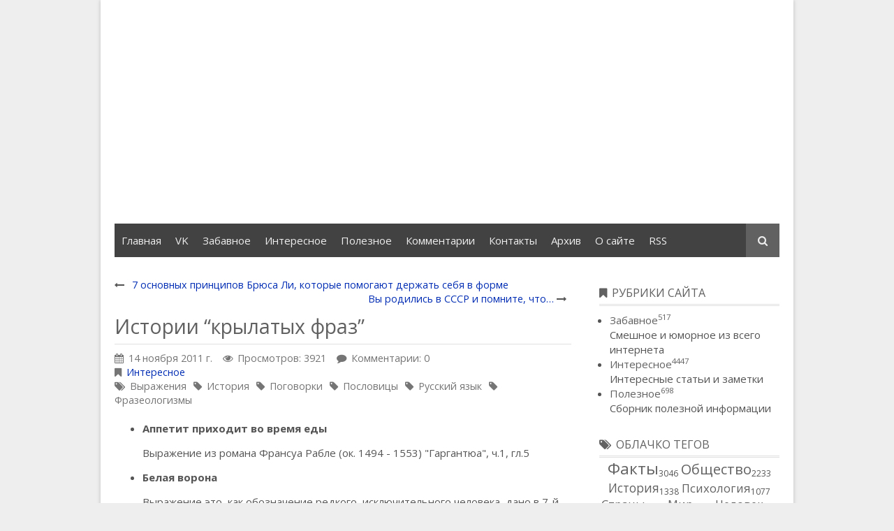

--- FILE ---
content_type: text/html; charset=UTF-8
request_url: http://kabanik.ru/page/stories-catch-phrase
body_size: 22896
content:
<!DOCTYPE HTML>
<html lang="ru"><head>
<meta charset="UTF-8">
<title>Истории “крылатых фраз”</title>
<meta name="viewport" content="width=device-width, initial-scale=1.0">
<meta name="generator" content="MaxSite CMS">
<meta name="description" content="Истории “крылатых фраз”">
<meta name="keywords" content="Русский язык,Фразеологизмы,История,Выражения,Поговорки,Пословицы">
<link rel="shortcut icon" href="http://kabanik.ru/uploads/favicons/favicon.ico" type="image/x-icon">
<link rel="canonical" href="http://kabanik.ru/page/stories-catch-phrase"><link rel="alternate" type="application/rss+xml" title="Все новые записи" href="http://kabanik.ru/feed">
<link rel="alternate" type="application/rss+xml" title="Все новые комментарии" href="http://kabanik.ru/comments/feed">
<link rel="alternate" type="application/rss+xml" title="Комментарии этой записи" href="http://kabanik.ru/page/stories-catch-phrase/feed"><link rel="stylesheet" href="http://kabanik.ru/application/maxsite/templates/default_kab/assets/css/style.css"><link rel="stylesheet" href="http://kabanik.ru/application/maxsite/templates/default_kab/components/lightslider/style.css"><script src="http://kabanik.ru/application/maxsite/common/jquery/jquery.min.js"></script>
<!-- custom css-my_style -->
<style>
#vk_comments,
#vk_comments iframe {
    width: 100% !important;
}

#vk_poll,
#vk_poll iframe {
width: 100% !important;
}


.video-container {
    position: relative;
    padding-bottom: 56.25%;
    padding-top: 30px;
    height: 0;
    overflow: hidden;
}

.video-container iframe,  
.video-container object,  
.video-container embed {
    position: absolute;
    top: 0;
    left: 0;
    width: 100%;
    height: 100%;
}
</style>
</head><body class="mso-body-all mso-body-page">
<div class="my-all-container layout-center-wrap"><div class="wrap shadow bg-white">

	<div class="header clearfix">
		<div class="menu-icons flex flex-vcenter bg-gray900 pad15-rl">
	<div>
		<ul class="menu menu2">
				</ul>
	</div>
	
	<div class="t15px t-gray500 links-no-color links-hover-t-gray100">
		</div>
</div>

<div class="logo-block flex flex-wrap flex-vcenter pad20"><div class="w100-max"><a href="http://kabanik.ru/"></a></div><div class="flex-grow3"><script async src="//pagead2.googlesyndication.com/pagead/js/adsbygoogle.js"></script>
<!-- kaban_upper -->
<ins class="adsbygoogle"
     style="display:block"
     data-ad-client="ca-pub-9421376191305798"
     data-ad-slot="6096610042"
     data-ad-format="auto"></ins>
<script>
(adsbygoogle = window.adsbygoogle || []).push({});
</script></div></div>
<div class="menu-search flex flex-vcenter mar20-rl bg-gray800 flex-wrap-tablet">
	<div class="w100-tablet">
<div class="MainMenu"><div class="wrap">
	<nav><ul class="menu menu_responsive">
	
		<li class="first"><a href="http://kabanik.ru/"><span>Главная</span></a></li><li><a href="https://vk.com/great_kabanik" title="Убежище Кабаника"><span>VK</span></a></li><li><a href="http://kabanik.ru/category/funny" title="Смешное и юморное из всего интернета"><span>Забавное</span></a></li><li><a href="http://kabanik.ru/category/interesting" title="Интересные статьи и заметки"><span>Интересное</span></a></li><li><a href="http://kabanik.ru/category/useful" title="Сборник полезной информации"><span>Полезное</span></a></li><li><a href="http://kabanik.ru/comments"><span>Комментарии</span></a></li><li><a href="http://kabanik.ru/contact"><span>Контакты</span></a></li><li><a href="http://kabanik.ru/sitemap"><span>Архив</span></a></li><li><a href="http://kabanik.ru/page/about"><span>О сайте</span></a></li><li class="last"><a href="http://kabanik.ru/feed"><span>RSS</span></a></li>	</ul></nav>
</div></div><!-- div.wrap div.MainMenu -->
</div>
	<div>
		<form name="f_search" class="f_search" method="get">
			<input class="my-search my-search--hidden" type="search" name="s" id="sss" placeholder="Поиск..."><label class="label-search i-search icon-square bg-gray700 t-gray200 cursor-pointer" for="sss"></label>
		</form>
		<script> var searchForm = $(".f_search"); var searchInput = $(".my-search"); var searchLabel = $(".label-search"); searchForm.submit(function (e) { e.preventDefault(); window.location.href = "http://kabanik.ru/search/" + encodeURIComponent(searchInput.val()).replace(/%20/g, '+'); }); searchLabel.click(function (e) { if (searchInput.val() === "") { searchInput.toggleClass("my-search--hidden"); } else { e.preventDefault(); searchForm.submit(); } }); $(document).click(function(e) { if ( !$(e.target).hasClass("label-search") && !$(e.target).hasClass("my-search") && (searchInput.val() === "") ) { searchInput.addClass("my-search--hidden"); } }); </script>
	</div>
</div><!-- Put this script tag to the <head> of your page -->
  <script type="text/javascript" src="//vk.com/js/api/openapi.js?116"></script></script>
  <script type="text/javascript">
  VK.init({apiId: 2117497, onlyWidgets: true});
  </script>
	</div>

	
	<div class="main flex flex-wrap-tablet">

		
		<div class="content w70 w100-tablet pad20">
			<div class="mso-type-page"><div class="mso-page-only"><article><div class="next-prev-page clearfix t90 mar10-t"><div class="b-left"><i class="i-long-arrow-left"></i> <a href="http://kabanik.ru/page/7-basic-principles-of-bruce-lee">7 основных принципов Брюса Ли, которые помогают держать себя в форме</a></div><div class="b-right pad20-l"><a href="http://kabanik.ru/page/you-were-born-in-the-ussr">Вы родились в СССР и помните, что…</a> <i class="i-long-arrow-right"></i></div></div>
<header class="mar20-b"><h1 class="t-gray700 bor-double-b bor3px bor-gray300 pad5-b">Истории “крылатых фраз”</h1><div class="info info-top t-gray600 t90"><time datetime="2011-11-14T18:14:52+0400" class="i-calendar">14 ноября 2011 г.</time><span class="i-eye mar15-l">Просмотров: 3921</span><span class="i-comment mar15-l">Комментарии: 0</span><br><span class="i-bookmark" title="Рубрика записи"><a href="http://kabanik.ru/category/interesting">Интересное</a></span><br><span class="i-tags links-no-color" title="Метка записи"><a href="http://kabanik.ru/tag/%D0%92%D1%8B%D1%80%D0%B0%D0%B6%D0%B5%D0%BD%D0%B8%D1%8F" rel="tag">Выражения</a><i class="i-tag mar10-l"></i><a href="http://kabanik.ru/tag/%D0%98%D1%81%D1%82%D0%BE%D1%80%D0%B8%D1%8F" rel="tag">История</a><i class="i-tag mar10-l"></i><a href="http://kabanik.ru/tag/%D0%9F%D0%BE%D0%B3%D0%BE%D0%B2%D0%BE%D1%80%D0%BA%D0%B8" rel="tag">Поговорки</a><i class="i-tag mar10-l"></i><a href="http://kabanik.ru/tag/%D0%9F%D0%BE%D1%81%D0%BB%D0%BE%D0%B2%D0%B8%D1%86%D1%8B" rel="tag">Пословицы</a><i class="i-tag mar10-l"></i><a href="http://kabanik.ru/tag/%D0%A0%D1%83%D1%81%D1%81%D0%BA%D0%B8%D0%B9+%D1%8F%D0%B7%D1%8B%D0%BA" rel="tag">Русский язык</a><i class="i-tag mar10-l"></i><a href="http://kabanik.ru/tag/%D0%A4%D1%80%D0%B0%D0%B7%D0%B5%D0%BE%D0%BB%D0%BE%D0%B3%D0%B8%D0%B7%D0%BC%D1%8B" rel="tag">Фразеологизмы</a></span></div><!-- /.info info-top--></header><div class="mso-page-content mso-type-page-content">

<ul>
<p>  <li><strong>Аппетит приходит во время еды</strong> </li>
<p>    </p>
<p>Выражение из романа Франсуа Рабле (ок. 1494 - 1553) &quot;Гаргантюа&quot;, ч.1, гл.5 </li>
<p>  <li><strong>Белая ворона</strong> </li>
<p>    </p>
<p>Выражение это, как обозначение редкого, исключительного человека, дано в 7-й сатире римского поэта Ювенала (середина I.в - после 127г.н.э): </p>
<p>    </p>
<p>Рок дает царства рабам, доставляет пленным триумфы. </p>
<p>    </p>
<p>Впрочем, счастливец такой же реже белой вороны бывает. </li>
<p>  <li><strong>Время врачует раны. Время - лучший врач</strong>. </li>
<p>    </p>
<p>Выражение восходит к &quot;Исповеди&quot; Августина (354- 430). похожее на него встречается уже в древности, у греческого писателя Менандра (ок. 343 - ок. 291 до н. э. &quot;Время - врач всех неизбежных зол&quot;. <a id="cut"></a> </li>
<p>  <li><strong>Время-деньги</strong>. </li>
<p>    </p>
<p>Афоризм из сочинения американского ученого и политического деятеля Вениамина Франклина (1706-1790) &quot;Совет молодому купцу&quot; (1748). Сходное по мысли выражение уже встречается у греческого философа Теофраста (ок. 372-287 до н. э. &quot;Время - дорогая трата&quot;. </p>
<p>    </p>
<p>Время работает на нас. </p>
<p>    </p>
<p>В 1866 г. в Англии, в палате общин, под влиянием роста рабочего движения, либеральный кабинет лорда Расселя выдвинул проект билля о реформе избирательного права. Во время прений В. Гладстон (1809-1898), будущий премьер, отстаивая политические права рабочих, воскликнул, обращаясь к консерваторам: &quot;Вы не можете сражаться против будущего. Время работает на нас&quot;. Последняя фраза, ставшая в русской речи крылатой,- не вполне точный перевод. Подлинные слова Гладстона: &quot;Time is on our side&quot;, т. е. &quot;Время на нашей стороне&quot;. </li>
<p>  <li><strong>Все дороги ведут в Рим</strong> </li>
<p>    </p>
<p>Средневековая поговорка, вошедшая в нашу литературную речь, вероятно, из басни Лафонтена (1621-1695) &quot;Третейский судья, брат милосердия и пустынник&quot;. </li>
<p>  <li>Вавилон. </li>
<p>    </p>
<p>Синоним большого города, полного соблазнов, возникший из библии, в нескольких местах которой упоминается в этом смысле Вавилон, &quot;город великий&quot;, который &quot;яростным вином блуда напоил все народы&quot; (Иеремия, 51, 6; Апокалипсис, 14,8, и др.). </li>
<p>  <li><strong>Все к лучшему в этом лучшем из миров</strong>. </li>
<p>    </p>
<p>Изречение это (&quot;Tout est pour Ie mieux dans Ie meilleur des mondes possibles&quot;) заимствовано из романа Вольтера &quot;Кандид&quot; (1759), в котором, однако, оно дано в несколько иной редакции. В 1-й главе доктор Панглос утверждает, что все целесообразно &quot;в лучшем из возможных миров&quot; (&quot;dans Ie meilleur des mondes possibles&quot;) и что &quot;все к лучшему&quot; (&quot;tout est au mieux&quot;); эта же мысль варьируется и в других главах романа. В &quot;Кандиде&quot; осмеивается теория Лейбница о &quot;предустановленной гармонии&quot;, и приведенные цитаты пародируют утверждение Лейбница, высказанное им в &quot;Теодицее&quot; (1710); &quot;Бог не создал бы мира, если бы он не был лучшим из всех возможных&quot;. </li>
<p>  <li><strong>Дядя Сэм (Сам)</strong>. </li>
<p>    </p>
<p>Так называют США. Существует объяснение, что наименование это произошло от прозвища, которое получил некий Сэмюэл Вильсон, родом из Нью-Йорка, обосновавшийся в конце XVIII в. в г. Трои, на реке Гудзон; местные жители называли его &quot;дядя Сэм&quot; (по другой транскрипции - Сам).Во время второй англо-американской войны (1812-1814) Вильсон, который пользовался большой популярностью занимал должность инспектора провиантов в органахснабжения армии. На ящиках с продовольствием, отправляемым в действующую армию, Вильсон ставил литеры U.S. т. е. United States-Соединенные Штаты. Американцы расшифровали эти литеры как Uncle Sam - &quot;дядя Сэм&quot; . Однако новейшими исследованиями это толкование, как анекдотическое, отрицается. </li>
<p>  <li><strong>Если гора нe идет к Магомету, то Магомет, идет к гор</strong>е </li>
<p>    </p>
<p>Существуют различные объяснения о происхождении этого выражения. Полагают, например, что оно восходит к одному из анекдотических рассказов, связанных с Ходжой Насреддином, любимым героем ближневосточного фольклора. Однажды, когда он выдал себя за святого, его спросили, каким чудом он это может доказать. Насреддин ответил, что он велит пальмовому дереву приблизиться к нему и оно послушается. Когда чудо не удалось, Насреддин направился к дереву со словами: &quot;Пророки и святые лишены высокомерия.. Если пальма не идет ко мне, я иду к ней&quot;. рассказ этот находится в арабском сборнике, относимом предположительно к 1631 г. Другой рассказнаходится в записках известного путешественника Марко Поло (1254-1324), первое издание которых на латинском языке вышло без обозначения места и года; предположительно: Венеция или Рим, 1484. Марко Поло рассказывает, что некий багдадский сапожник взялся доказать халифу Аль-Муетасиму преимущества христианской веры и якобы сотворил чудо: гора по его зову двинулась в его сторону. Исследователь полагает, что европейский вариант этой восточной легенды заменил пальмовое дерево горой в силу христианской традиции, утверждающей, что вера горами двигает (I Послание к коринфянам, 13,2). Наконец, известна турецкая пословица - возможный источник этого выражения: &quot;Гора, гора, странствуй; если гора не странствует, пусть странствует святой&quot;. Хождение этой пословицы прослежено до XVII в. Наконец, уже в 1597 г. английский философ Фрэнсис Бэкон (1561-1626) в своих &quot;Нравственных и политических очерках&quot;, в очерке &quot;О смелости&quot; рассказывает, что Магомет обещал народу силою сдвинуть гору, и когда ему это не удалось, сказал: &quot;Что ж! так как гора не хочет идти к Магомету, Магомет пойдет к ней&quot;. </li>
<p>  <li><strong>Есть еще порох в пороховницах</strong>. </li>
<p>    </p>
<p>Цитата из повести Н. В. Гоголя &quot;Тарас Бульба&quot; (1842), гл. 9: &quot;Есть еще порох в пороховницах? Не ослабела ли казацкая сила? Не гнутся ли казаки?&quot;-&quot;Есть еще, батько, порох в пороховницах. Не ослабела еще казацкая сила;еще не гнутся казаки!&quot; </li>
<p>  <li><strong>Желтая пресса</strong> </li>
<p>    </p>
<p>Выражение это, употребляемое в значении низкопробная, лживая, падкая на на всякого рода дешевые сенсации печать, возникло в США. В 1985 г. американский художник -график Ричард Оутколт (Richard Outcault) поместил в ряде номеров нью-йоркской газеты &quot;The World&quot; серию фривольных рисунков с юмористическим текстом; среди рисунков был изображен ребенок в желтой рубашонке, которому приписывались разные забавные высказывания. Вскоре другая американская газета -&quot;New-York Journal&quot; -начала печатать серию аналогичных рисунков. Между этими двумя газетами возник спор из-за права первенства на этого &quot;желтого мальчика&quot;. В 1896 г. Эрвин Уордмэн, редактор &quot;New-York Press&quot;, напечатал в этом журнале статью, в которой презрительно назвал обе конкурировавшие газеты &quot;желтой прессой&quot;. </p>
<p>    </p>
<p>С тех пор выражение это стало крылатым. </li>
<p>  <li><strong>Жизнь-борьба</strong> </li>
<p>    </p>
<p>Выражение восходит к античным авторам. У Еврипида в трагедии &quot;Просительницы&quot;: &quot;Жизнь наша -борьба&quot;. В письмах Сенеки: &quot;Жить значит бороться&quot;. Вольтер в трагедии &quot;Фанатизм, или Пророк Магомет&quot; вкладывает в уста Магомета фразу: &quot;Жизнь -борьба&quot;. </li>
<p>  <li><strong>Злачное место</strong>. </li>
<p>    </p>
<p>Выражение возникло из &quot;заупокойной&quot; молитвы: &quot;Упокой душу раба твоего в месте светле, в месте злачне, в месте покойне&quot;; здесь, как и в библии (Псал. 22), &quot;злачное место&quot; значит: приятное, спокойное, всем изобильное место. Но чаще это выражение употребляется иронически, в противоположном значении; особенно же часто в значении: место пьянства и разврата. </li>
<p>  <li><strong>Знание - сила</strong> </li>
<p>    </p>
<p>Выражение английского философа-материалиста Френсиса Бэкона (1561-1626) в &quot;Нравственных и политических очерках&quot;, 2, 11 (1597). </li>
<p>  <li><strong>Золотая молодежь</strong> </li>
<p>    </p>
<p>Так называют богатую аристократическую молодежь, мотающую деньги, прожигающую жизнь. Первоначально это было прозвищем парижской контрреволюционной молодежи, группировавшейся после 9 Термидора (1794) вокруг Фрерона (1754-1802), одного из вождей термидорианской реакции. Возглавляемая Фрероном &quot;золотая- молодежь&quot; преследовала последних монтаньяров. В своем журнале &quot;Orateur du peuple&quot; 30 янв. 1795 г. Фрерон говорит, что прозвище &quot;золотая молодежь&quot; возникло в якобинских кругах. Французский романист Франсуа Ксавье Пажес (1745-1802) ввел его во 2-ю часть вышедшей в начале 1797 г. &quot;Секретной истории французской революции&quot;. Потом оно было забыто, но после 1824 г. благодаря историческим работам Минье, Тьера, Тибодо и Прюдомма вновь вошло в широкое обращение. </li>
<p>  <li><strong>Иду на вы</strong> </li>
<p>    </p>
<p>Как передает летопись, князь Святослав, не желая пользоваться выгодами неожиданного нападения, всегда заранее объявлял войну, повелевая сказать неприятелю: &quot;Иду на вы&quot;. То есть на вас (Н. М. Карамзин, История государства Российского, СПБ. 1842, т. I, с. 104). </li>
<p>  <li><strong>Избиение младенцев</strong> </li>
<p>    </p>
<p>Выражение возникло из евангельской легенды об умерщвлении всех младенцев в Вифлееме по повелению иудейского царя Ирода, после того как он узнал от волхвов о рождении Иисуса, названного ими царем иудейским (Матф., 2, 1-5 и 16). Употребляется как определение жестокого обращения с детьми, а также когда шутливо говорят о строгих мерах, применяемых к ним. </li>
<p>  <li><strong>Имя им легион</strong> </li>
<p>    </p>
<p>Выражение из евангелия. Бесноватый на вопрос Иисуса: &quot;Как тебе имя?&quot;-сказал: &quot;Легион&quot;, потому что много бесов вошло в него&quot; (Лука, 8, 30; Марк, 5, 9). Легион - подразделение римской армии в шесть тысяч человек; в евангелии это слово употреблено не в смысле определенного числа, а в смысле огромного количества; в этом значении выражение и стало крылатым. </li>
<p>  <li><strong>Ищите женщину</strong> </li>
<p>    </p>
<p>Выражение это употребляется (часто по-французски: &quot;Cherchez la femme&quot;), когда хотят сказать, что виновницей какого-либо события, бедствия, преступления оказывается женщина. Крылатым оно стало благодаря роману Александра Дюма-отца (1802-1870) &quot;Могикане Парижа&quot;, переделанному им в одноименную драму (1864). Слова эти в &quot;Могиканах Парижа&quot; (в романе ч. III, гл. 10 и 11, в пьесе - д. 2, 16) являются излюбленной поговоркой парижского полицейского чиновника. Дюма использовал выражение, которое действительно употреблял получивший большую известность чиновник французской полиции Габриэль де Сартин (1729-1801). Мысль этого выражения не нова. Самый ранний вариант его встречается у римского поэта Ювенала (ок. 43-113 н. э. в 6-й сатире он говорит, что &quot;едва ли найдется тяжба, в которой причиной ссоры не была бы женщина&quot;. В романе Ричардсона (1689-1761) &quot;Чарльз Грандисон&quot; (1753), в 24-м письме читаем: &quot;За этими происками кроется женщина&quot;. Во 2-й главе романа И. С. Тургенева &quot;Рудин&quot; (1855) женоненавистник Пигасов по поводу любого несчастья спрашивает: Как ее зовут? </li>
<p>  <li><strong>Как белка в колесе</strong> </li>
<p>    </p>
<p>Выражение из басни И. А. Крылова &quot;Белка&quot; (1833 Посмотришь на дельца иного: </p>
<p>    </p>
<p>Хлопочет, мечется, ему дивятся все: </p>
<p>    </p>
<p>Он, кажется, из кожи рвется, </p>
<p>    </p>
<p>Да только все вперед не подается, </p>
<p>    </p>
<p>Как белка в колесе. </p>
<p>    </p>
<p>Выражение это употребляется в значении: беспрерывно суетиться, хлопотать без видимых результатов; быть очень занятым. </li>
<p>  <li><strong>Козел отпущения (искупления)</strong> </li>
<p>    </p>
<p>Библейское выражение (Левит, 16, 21-22), возникшее из описания существовавшего у древних евреев особого обряда возложения грехов всего народа на живого козла;употребляется в значении: человек, на которого постоянно сваливают чужую вину, несущий ответственность за других. </li>
<p>  <li><strong>Легче верблюду пройти сквозь игольные уши, нежели богатому войти в царствие небесное</strong>. </li>
<p>    </p>
<p>Выражение из евангелия (Матф., 19, 24; Лука, 18, 25). Некоторые комментаторы евангелия понимают под словом &quot;верблюд&quot; толстый корабельный канат; другие же, буквально понимая слово верблюд, под игольными ушами разумеют одни из ворот в стене Иерусалима, очень узкие и низкие. Вероятнее всего, выражение это - древняя еврейская пословица, показывающая невозможность достичь чего-либо (Г. Дьяченко, Полный церковно-славянский словарь, М. 1900, с. 209). </li>
<p>  <li><strong>Любовный треугольник</strong> </li>
<p>    </p>
<p>Выражение это употребляется в значении: супружеская пара и третье лицо (любовник, любовница). В семейной проблематике буржуазной литературы XIX в. тема &quot;любовного треугольника&quot; занимала одно из видных мест. Генрик Ибсен (1828-1906) затронул ее в драме &quot;Гедда Габлер&quot; (1890), к которой выражение это и восходит. В драме (д. 2, явл. 1) между Геддой и асессором Браком происходит следующий диалог: </p>
<p>    </p>
<p>&quot;Брак. Все, чего я хочу, это иметь хороший, преданный круг близких друзей, где я мог бы служить словом и делом и иметь возможность приходить и уходить, как испытанный друг. </p>
<p>    </p>
<p>Гедда. Хозяина дома, хотите сказать? </p>
<p>    </p>
<p>Брак (кланяется). Откровенно говоря,-лучше хозяйки. А потом и хозяина, разумеется... такой-то треугольный союз в сущности - большое удобство для всех сторон. </p>
<p>    </p>
<p>Гедда. Да, мне много раз недоставало третьего...&quot; </p>
<p>    </p>
<p>При появлении мужа Гедды асессор Брак добавляет: &quot;Треугольник замыкается&quot;. </li>
<p>  <li><strong>Мавр сделал свое дело, мавр может уходить</strong>. </li>
<p>    </p>
<p>Цитата из драмы Ф. Шиллера &quot;Заговор Фиеско в Генуе&quot; (1783). Эту фразу (д. 3, явл. 4) произносит мавр, оказавшийся ненужным после того, как он помог графу Фиеско организовать восстание республиканцев против тирана Генуи дожа Дориа. Фраза эта стала поговоркой, характеризующей циничное отношение к человеку, в услугах которого больше не нуждаются. </li>
<p>  <li><strong>Медвежья услуга</strong>. </li>
<p>    </p>
<p>Выражение употребляется в значении: неумелая, неловкая услуга, приносящая вместо помощи вред, неприятность. Возникло из басни И. А. Крылова &quot;Пустынник и медведь&quot; (1808) (см. Услужливый дурак опаснее врага). </li>
<p>  <li><strong>Медовый месяц</strong>. </li>
<p>    </p>
<p>Мысль о том, что счастье первой поры брака быстро сменяется горечью разочарования, образно выраженную в восточном фольклоре, использовал Вольтер для своего философского романа &quot;Задиг, или Судьба&quot; (1747), в 3-й главе которого он пишет: &quot;Задиг испытал, что первый месяц брака, как он описан в книге Зенд, является медовым месяцем, а второй - полынным месяцем&quot;. Из романа Вольтера выражение &quot;медовый месяц&quot;, означающее первый месяц брака, вошло во многие языки, в том числе и в русский. Позднее выражение это стали применять также к начальной поре какого-либо явления, к той его фазе, в которой еще не проявилось ничего, что потом вызвало разочарование, недовольство. </li>
<p>  <li><strong>Меценат</strong> </li>
<p>    </p>
<p>Богатый римский патриций Гай Цильний Меценат (род. между 74 и 64 до н. э., ум. в 8 до н. э.) широко покровительствовал художникам и поэтам. Гораций, Вергилий, Пропорций прославляли его в своих стихах. Марциал (40-102 н. э.) в одной из своих эпиграмм (8, 56) говорит: </p>
<p>    </p>
<p>&quot;Были бы, Флакк, Меценаты, не будет недостатка в Маронах&quot;, то есть в Вергилиях (Vergilius Maro). Благодаря стихам названных поэтов имя его стало нарицательным для богатого покровителя искусств и наук. </li>
<p>  <li><strong>Молчание-знак согласия</strong> </li>
<p>    </p>
<p>Выражение римского папы (1294-1303) Бонифация VIII в одном из его посланий, вошедших в каноническое право (свод постановлений церковной власти). Выражение это восходит к Софоклу (496-406 до н. э.), в трагедии которого &quot;Трахинянки&quot; сказано: &quot;Разве ты не понимаешь, что молчанием ты соглашаешься с обвинителем?&quot; </li>
<p>  <li><strong>Панический страх</strong> </li>
<p>    </p>
<p>Выражение употребляется в значении: безотчетный, внезапный, сильный страх, охватывающий множество людей, вызывающий смятение. Возникло из греческих мифов о Пане, боге лесов и полей. Согласно мифам, Пан наводит внезапный и безотчетный ужас на людей, особенно на путников в глухих и уединенных местах, а также на войска, бросающиеся от этого в бегство. Отсюда же возникло слово &quot;паника&quot;. </li>
<p>  <li><strong>Плясать под чужую дудку</strong>. </li>
<p>    </p>
<p>Выражение употребляется в значении: действовать не по собственной воле, а по произволу другого. Восходит оно к греческому историку Геродоту (V в. до н. э.), который в 1-й книге своей &quot;Истории&quot; (1,141) рассказывает, что персидский царь Кир после покорения мидян, когда малоазийские греки, которых он прежде тщетно пытался склонить на свою сторону, выразил и готовность подчиниться ему при известных условиях, рассказал им следующую басню :&quot; Один флейтист, увидевши рыб в море, стал играть на флейте, ожидая, что они выйдут к нему на сушу. Обманувшись в надежде, он взял сеть, закинул ее и вытащил множество рыб. Видя, как рыбы бьются в сетях, он сказал им: - Перестаньте плясать; когда я играл на флейте, вы не хотели выходить и плясать&quot;. Басня эта приписывается Эзопу (VI в. до н. э.). Аналогичное выражение встречается в евангелии (Матф., 11, 17, и Лука, 7, 32): &quot;Мы играли вам на свирели, и вы не плясали&quot;, т. е. не хотели исполнить нашу волю. </li>
<p>  <li><strong>Победителя не судят</strong>. </li>
<p>    </p>
<p>Слова эти приписываются Екатерине II, которая будто бы выразилась так, когда А. В. Суворов был предан военному суду за штурм в 1773 г. Туртукая, предпринятый им вопреки приказанию фельдмаршала Румянцева. Однако рассказ о произвольных действиях Суворова и об отдаче его под суд опровергается серьезными исследователями и относится к области анекдотов. </li>
<p>  <li><strong>После нас хоть потоп</strong> </li>
<p>    </p>
<p>Фраза эта приписывается французскому королю Людовику XV, но мемуаристы утверждают, что она принадлежит фаворитке этого короля, маркизе Помпадур (1721- 1764). Она сказала ее в 1757 г., чтобы утешить короля, удрученного поражением французских войск при Росбахе.Часто цитируется по-французски: &quot;Apres nous le deluge&quot;. Возможно, что эта фраза - отзвук стиха неизвестного греческого поэта, который часто цитировали Цицерон и Сенека: &quot;После моей смерти пусть мир в огне погибнет&quot; . </li>
<p>  <li><strong>Пуля-дура, штык-молодец</strong> </li>
<p>    </p>
<p>Афоризм великого русского полководца А. В. Суворова из написанного им в 1796 г. руководства для боевой подготовки войск &quot;Наука побеждать&quot; (1-е изд. 1800 г. &quot;Береги пулю на три дня, а иногда и на целую кампанию, как негде взять. Стреляй редко, да метко; штыком коли крепко. Пуля обмишулится, штык не обмишулится: пуля - дура, штык - молодец&quot;. Несколько иначе эта же мысль выражена Суворовым в другом афоризме: &quot;Штыком может один человек заколоть троих, где и четверых, а сотня пуль летит на воздух&quot; (&quot;Заветы Суворова&quot;, Сб. суворовских изречений, сост. К. Пигарев, М. 1943, с. 17). </li>
<p>  <li><strong>Пуп земли</strong> </li>
<p>    </p>
<p>В талмудическом фольклоре в центре мира находится Палестина, в центре Палестины - Иерусалим, в центре Иерусалима- храм, в центре храма - святое святых (алтарь), а в центре него - камень перед ковчегом завета. С этого камня, который бог бросил в море, началось мироздание. По другой версии, бог закрыл этим камнем отверстие бездны, водного хаоса. Это средневековое представление встречается и в памятниках древней русской литературы - в &quot;Беседе трех святителей&quot;, в &quot;Хождении в Иерусалим игумена Даниила&quot;. В духовном стихе &quot;О книге голубиной&quot; говорится, что в Иерусалиме - &quot;пуп земли&quot; (И. Порфирьев, Ист. русск. словесности, ч. 1, Казань, 1897, с. 314). Переносно выражение &quot;пуп земли&quot; употребляется иронически, как характеристика кого-нибудь, кто неосновательно считает себя центром, основной силой чего-либо. </li>
<p>  <li><strong>Рожденный ползать летать не может</strong> </li>
<p>    </p>
<p>Цитата из &quot;Песни о Соколе&quot; М. Горького (см. О смелый . Сокол, в борьбе с врагами истек ты кровью). С этой поэтической формулой Горького совпадает заключительная сентенция в басне И. И. Хемницера (1745-1784) &quot;Мужик и корова&quot;. В басне рассказывается о том, как мужик, потеряв коня, оседлал корову, которая &quot;под седоком свалилась... немудрено: скакать корова не училась... А потому и должно знать: кто ползать родился, тому уж не летать&quot;. </li>
<p>  <li><strong>С милым рай и в шалаше</strong> </li>
<p>    </p>
<p>Цитата из стихотворения Н. М. Ибрагимова (1778-1818) &quot;Русская песня&quot; (&quot;Вечерком красна девица&quot;): </p>
<p>    </p>
<p>Не ищи меня, богатый: </p>
<p>    </p>
<p>Ты не мил моей душе. </p>
<p>    </p>
<p>Что мне, что твои палаты? </p>
<p>    </p>
<p>С милым рай и в шалаше! </li>
<p>  <li><strong>Услужливый дурак опаснее врага</strong> </li>
<p>    </p>
<p>Выражение из басни И. А. Крылова &quot;Пустынник и Медведь&quot; (1808): </p>
<p>    </p>
<p>Хотя услуга нам при нужде дорога, </p>
<p>    </p>
<p>Но за нее не всяк умеет взяться: </p>
<p>    </p>
<p>Не дай бог с дураком связаться! </p>
<p>    </p>
<p>Услужливый дурак опаснее врага. </p>
<p>    </p>
<p>За этой сентенцией следует рассказ о дружбе Медведя с Пустынником. Целые дни они проводили вместе. Однажды Пустынник лег отдохнуть и заснул. Медведь отгонял от него мух. Согнал муху со щеки, она села на нос, затем на лоб. Медведь, взяв увесистый булыжник, подкараулил муху и Что силы есть-хвать друга камнем в лоб! Удар так ловок был, что череп врознь раздался, И Мишин друг лежать надолго там остался! </p>
<p>    </p>
<p>Из этой же басни возникло выражение &quot;услужливый медведь&quot;. </li>
<p>  <li><strong>Человек человеку волк</strong>. </li>
<p>    </p>
<p>Выражений из комедии &quot;Ослы&quot; (&quot;Asinario&quot;) древнерим ского писателя Плавта (ок. 254-184. до н. э.), часто цитируемое по-латыни (Homo homine lupus, или lupus est liomo homini) </li>
<p>  <li><strong>Человеку свойственно ошибаться</strong>. </li>
<p>    </p>
<p>Прообраз этого выражения встречается у греческого поэта Феогнида, жившего за 500 лет до н. э.; он высказал мысль, что невозможно сохранить ни с кем тесных дружеских отношений, если сердиться на всякую ошибку друзей, &quot;так как ошибки неизбежны между смертными&quot;. В дальнейшем мысль эта повторялась в разных вариантах:у греческого поэта Еврипида (480-406 до н. э.) в трагедии &quot;Ипполит&quot; - &quot;всем людям свойственно ошибаться&quot;; у Цицерона (&quot;Филиппики&quot;, 12, 5) - &quot;Каждому человеку свойственно ошибаться, но никому, кроме глупца, не свойственно упорствовать в ошибке&quot;. Римский ритор Марк Анней Сенека (ок. 55 до н. э. - ок. 37 н. э.) говорит: &quot;Человеку свойственно ошибаться&quot;. У церковного писателя Иеронима (331-420) в &quot;Письмах&quot; (57, 12): &quot;Ошибаться свойственно человеку&quot;. Широкое распространение получила формулировка: &quot;Errare humanum est&quot; - &quot;Человеку свойственно ошибаться&quot;. </li>
<p>  <li><strong>Ярмарка тщеславия</strong> </li>
<p>    </p>
<p>Выражение из поэмы английского писателя Джона Бэньяна (1628-1688) &quot;Путешествие пилигрима&quot;; пилигрим проходит через город, о котором говорит: &quot;Имя этому городу Тщеславие, и в этом городе находится ярмарка, именуемая ярмаркой тщеславия&quot;. Английский романист Тек-керей (1811-1863) взял выражение &quot;ярмарка тщеславия&quot; как заглавие для своего сатирического романа (1848), в котором изобразил нравы буржуазного общества. Выражение это употребляется как характеристика общественной среды, основным стимулом деятельности которой является тщеславие и карьеризм. </li></ul>
<div class="mso-clearfix"></div><aside><div class="mso-clearfix"></div><div class="mso-page-other-pages"><h4>Еще записи по теме</h4><ul><li><a href="http://kabanik.ru/page/five-minute-guide-to-ninety-nine-percent" title="Пятиминутный путеводитель по девяносто девяти процентам">Пятиминутный путеводитель по девяносто девяти процентам</a></li><li><a href="http://kabanik.ru/page/7-facts-about-mars-rovers-curiosity" title="7 фактов о марсоходе «Curiosity»">7 фактов о марсоходе «Curiosity»</a></li><li><a href="http://kabanik.ru/page/10-medicinal-plants-russia" title="10 лекарственных растений России, на которых можно сколотить состояние">10 лекарственных растений России, на которых можно сколотить состояние</a></li><li><a href="http://kabanik.ru/page/top-10-languages" title="10 самых распространенных языков">10 самых распространенных языков</a></li><li><a href="http://kabanik.ru/page/large-scale-funeral" title="Самые масштабные похороны государственных деятелей последнего столетия">Самые масштабные похороны государственных деятелей последнего столетия</a></li><li><a href="http://kabanik.ru/page/10-unexpected-ways-to-say-goodbye-to-the-world-of-mortal" title="10 неожиданных способов простится с бренным миром">10 неожиданных способов простится с бренным миром</a></li><li><a href="http://kabanik.ru/page/who-believes-in-that" title="Кто во что верит">Кто во что верит</a></li><li><a href="http://kabanik.ru/page/10-dishes-named-in-honor-of-the-people" title="10 блюд, получивших название в честь людей">10 блюд, получивших название в честь людей</a></li><li><a href="http://kabanik.ru/page/incidentally-this-is-interesting" title="Кстати, это интересно!">Кстати, это интересно!</a></li><li><a href="http://kabanik.ru/page/creatures-of-slavic-mythology" title="Существа славянской мифологии">Существа славянской мифологии</a></li></ul></div></aside></div><!-- /.mso-page-content mso-type-page-content--></article></div><!-- /.</article> /.mso-page-only--><span><a id="comments"></a></span><noindex>
<script src="//yastatic.net/es5-shims/0.0.2/es5-shims.min.js"></script>
<script src="//yastatic.net/share2/share.js"></script>
<div class="ya-share2" data-services="vkontakte,facebook,odnoklassniki,moimir,twitter,pocket,tumblr,viber,whatsapp,skype,telegram"></div>
</noindex>

<br />

<!-- Put this div tag to the place, where the Comments block will be -->
<div id="vk_comments"></div>
<script type="text/javascript">
VK.Widgets.Comments("vk_comments", {limit: 10, width: "550", attach: "*"});
</script><div class="mso-type-page-comments"><div class="mso-comment-leave">Оставьте комментарий!</div>
<div class="mso-comment-form">
<form class="mso-form" method="post">
<input type="hidden" name="comments_page_id" value="4043">
<input type="hidden" value="ad5c39e1ed6462cf0c2889e4ad921380" name="comments_session"><div class="mso-comments-textarea">
<p class="comment_button">
	<button type="button" class="comment_button_b" title="Полужирный" onClick="addText('<b>', '</b>') ">B</button>
	<button type="button" class="comment_button_i" title="Курсив" onClick="addText('<i>', '</i>') ">I</button>
	<button type="button" class="comment_button_u" title="Подчеркнутый" onClick="addText('<u>', '</u>') ">U</button>
	<button type="button" class="comment_button_s" title="Зачеркнутый" onClick="addText('<s>', '</s>') ">S</button>
	<button type="button" class="comment_button_blockquote" title="Цитата" onClick="addText('<blockquote>', '</blockquote>') ">Цитата</button>
	<button type="button" class="comment_button_pre" title="Код или преформатированный текст" onclick="addText('<pre>', '</pre>') ">Код</button>

	</p>
<div style="width: 19px; height: 19px; float: right; text-align: right; margin-top: -23px; cursor: pointer; background: url('//kabanik.ru/application/maxsite/plugins/comment_smiles/bg.gif') no-repeat;" title="Показать/скрыть смайлики" class="btn-smiles"></div>
<p style="padding-bottom:5px;" class="comment_smiles"><a href="javascript:void(0);" onclick="addSmile(':-)')"><img src="http://kabanik.ru/uploads/smiles/grin.gif" width="19" height="19" title="grin" alt="grin" style="border:0;"></a> <a href="javascript:void(0);" onclick="addSmile(':lol:')"><img src="http://kabanik.ru/uploads/smiles/lol.gif" width="19" height="19" title="LOL" alt="LOL" style="border:0;"></a> <a href="javascript:void(0);" onclick="addSmile(':cheese:')"><img src="http://kabanik.ru/uploads/smiles/cheese.gif" width="19" height="19" title="cheese" alt="cheese" style="border:0;"></a> <a href="javascript:void(0);" onclick="addSmile(':)')"><img src="http://kabanik.ru/uploads/smiles/smile.gif" width="19" height="19" title="smile" alt="smile" style="border:0;"></a> <a href="javascript:void(0);" onclick="addSmile(';-)')"><img src="http://kabanik.ru/uploads/smiles/wink.gif" width="19" height="19" title="wink" alt="wink" style="border:0;"></a> <a href="javascript:void(0);" onclick="addSmile(':smirk:')"><img src="http://kabanik.ru/uploads/smiles/smirk.gif" width="19" height="19" title="smirk" alt="smirk" style="border:0;"></a> <a href="javascript:void(0);" onclick="addSmile(':roll:')"><img src="http://kabanik.ru/uploads/smiles/rolleyes.gif" width="19" height="19" title="rolleyes" alt="rolleyes" style="border:0;"></a> <a href="javascript:void(0);" onclick="addSmile(':-S')"><img src="http://kabanik.ru/uploads/smiles/confused.gif" width="19" height="19" title="confused" alt="confused" style="border:0;"></a> <a href="javascript:void(0);" onclick="addSmile(':wow:')"><img src="http://kabanik.ru/uploads/smiles/surprise.gif" width="19" height="19" title="surprised" alt="surprised" style="border:0;"></a> <a href="javascript:void(0);" onclick="addSmile(':bug:')"><img src="http://kabanik.ru/uploads/smiles/bigsurprise.gif" width="19" height="19" title="big surprise" alt="big surprise" style="border:0;"></a> <a href="javascript:void(0);" onclick="addSmile(':-P')"><img src="http://kabanik.ru/uploads/smiles/tongue_laugh.gif" width="19" height="19" title="tongue laugh" alt="tongue laugh" style="border:0;"></a> <a href="javascript:void(0);" onclick="addSmile('%-P')"><img src="http://kabanik.ru/uploads/smiles/tongue_rolleye.gif" width="19" height="19" title="tongue rolleye" alt="tongue rolleye" style="border:0;"></a> <a href="javascript:void(0);" onclick="addSmile(';-P')"><img src="http://kabanik.ru/uploads/smiles/tongue_wink.gif" width="19" height="19" title="tongue wink" alt="tongue wink" style="border:0;"></a> <a href="javascript:void(0);" onclick="addSmile(':P')"><img src="http://kabanik.ru/uploads/smiles/raspberry.gif" width="19" height="19" title="raspberry" alt="raspberry" style="border:0;"></a> <a href="javascript:void(0);" onclick="addSmile(':blank:')"><img src="http://kabanik.ru/uploads/smiles/blank.gif" width="19" height="19" title="blank stare" alt="blank stare" style="border:0;"></a> <a href="javascript:void(0);" onclick="addSmile(':long:')"><img src="http://kabanik.ru/uploads/smiles/longface.gif" width="19" height="19" title="long face" alt="long face" style="border:0;"></a> <a href="javascript:void(0);" onclick="addSmile(':ohh:')"><img src="http://kabanik.ru/uploads/smiles/ohh.gif" width="19" height="19" title="ohh" alt="ohh" style="border:0;"></a> <a href="javascript:void(0);" onclick="addSmile(':grrr:')"><img src="http://kabanik.ru/uploads/smiles/grrr.gif" width="19" height="19" title="grrr" alt="grrr" style="border:0;"></a> <a href="javascript:void(0);" onclick="addSmile(':gulp:')"><img src="http://kabanik.ru/uploads/smiles/gulp.gif" width="19" height="19" title="gulp" alt="gulp" style="border:0;"></a> <a href="javascript:void(0);" onclick="addSmile('8-/')"><img src="http://kabanik.ru/uploads/smiles/ohoh.gif" width="19" height="19" title="oh oh" alt="oh oh" style="border:0;"></a> <a href="javascript:void(0);" onclick="addSmile(':down:')"><img src="http://kabanik.ru/uploads/smiles/downer.gif" width="19" height="19" title="downer" alt="downer" style="border:0;"></a> <a href="javascript:void(0);" onclick="addSmile(':red:')"><img src="http://kabanik.ru/uploads/smiles/embarrassed.gif" width="19" height="19" title="red face" alt="red face" style="border:0;"></a> <a href="javascript:void(0);" onclick="addSmile(':sick:')"><img src="http://kabanik.ru/uploads/smiles/sick.gif" width="19" height="19" title="sick" alt="sick" style="border:0;"></a> <a href="javascript:void(0);" onclick="addSmile(':shut:')"><img src="http://kabanik.ru/uploads/smiles/shuteye.gif" width="19" height="19" title="shut eye" alt="shut eye" style="border:0;"></a> <a href="javascript:void(0);" onclick="addSmile(':-/')"><img src="http://kabanik.ru/uploads/smiles/hmm.gif" width="19" height="19" title="hmmm" alt="hmmm" style="border:0;"></a> <a href="javascript:void(0);" onclick="addSmile('>:(')"><img src="http://kabanik.ru/uploads/smiles/mad.gif" width="19" height="19" title="mad" alt="mad" style="border:0;"></a> <a href="javascript:void(0);" onclick="addSmile('>:-(')"><img src="http://kabanik.ru/uploads/smiles/angry.gif" width="19" height="19" title="angry" alt="angry" style="border:0;"></a> <a href="javascript:void(0);" onclick="addSmile(':zip:')"><img src="http://kabanik.ru/uploads/smiles/zip.gif" width="19" height="19" title="zipper" alt="zipper" style="border:0;"></a> <a href="javascript:void(0);" onclick="addSmile(':kiss:')"><img src="http://kabanik.ru/uploads/smiles/kiss.gif" width="19" height="19" title="kiss" alt="kiss" style="border:0;"></a> <a href="javascript:void(0);" onclick="addSmile(':ahhh:')"><img src="http://kabanik.ru/uploads/smiles/shock.gif" width="19" height="19" title="shock" alt="shock" style="border:0;"></a> <a href="javascript:void(0);" onclick="addSmile(':coolsmile:')"><img src="http://kabanik.ru/uploads/smiles/shade_smile.gif" width="19" height="19" title="cool smile" alt="cool smile" style="border:0;"></a> <a href="javascript:void(0);" onclick="addSmile(':coolsmirk:')"><img src="http://kabanik.ru/uploads/smiles/shade_smirk.gif" width="19" height="19" title="cool smirk" alt="cool smirk" style="border:0;"></a> <a href="javascript:void(0);" onclick="addSmile(':coolgrin:')"><img src="http://kabanik.ru/uploads/smiles/shade_grin.gif" width="19" height="19" title="cool grin" alt="cool grin" style="border:0;"></a> <a href="javascript:void(0);" onclick="addSmile(':coolhmm:')"><img src="http://kabanik.ru/uploads/smiles/shade_hmm.gif" width="19" height="19" title="cool hmm" alt="cool hmm" style="border:0;"></a> <a href="javascript:void(0);" onclick="addSmile(':coolmad:')"><img src="http://kabanik.ru/uploads/smiles/shade_mad.gif" width="19" height="19" title="cool mad" alt="cool mad" style="border:0;"></a> <a href="javascript:void(0);" onclick="addSmile(':coolcheese:')"><img src="http://kabanik.ru/uploads/smiles/shade_cheese.gif" width="19" height="19" title="cool cheese" alt="cool cheese" style="border:0;"></a> <a href="javascript:void(0);" onclick="addSmile(':vampire:')"><img src="http://kabanik.ru/uploads/smiles/vampire.gif" width="19" height="19" title="vampire" alt="vampire" style="border:0;"></a> <a href="javascript:void(0);" onclick="addSmile(':snake:')"><img src="http://kabanik.ru/uploads/smiles/snake.gif" width="19" height="19" title="snake" alt="snake" style="border:0;"></a> <a href="javascript:void(0);" onclick="addSmile(':exclaim:')"><img src="http://kabanik.ru/uploads/smiles/exclaim.gif" width="19" height="19" title="excaim" alt="excaim" style="border:0;"></a> <a href="javascript:void(0);" onclick="addSmile(':question:')"><img src="http://kabanik.ru/uploads/smiles/question.gif" width="19" height="19" title="question" alt="question" style="border:0;"></a> </p><script>$("p.comment_smiles").hide();</script><textarea name="comments_content" id="comments_content" rows="10"></textarea>
<!-- нет залогирования -->
<!-- обычная форма -->
<div class="mso-comments-auth">
<p>
<label><input type="radio" checked="checked" name="comments_reg" id="comments_reg_1" value="noreg"> Ваше имя</label>
<input type="text" name="comments_author" onfocus="document.getElementById('comments_reg_1').checked = 'checked';" placeholder="Ваше имя">
<br><i>Комментарий будет опубликован после проверки</i>
</p>

<p>
<label><input type="radio" name="comments_reg" id="comments_reg_2" value="reg"> Вход/регистрация <a href="http://kabanik.ru/login">(войти без комментирования)</a></label>
</p>
<p>
<label for="comments_email">E-mail</label>
<input type="email" name="comments_email" id="comments_email" onfocus="document.getElementById('comments_reg_2').checked = 'checked';"> 
&nbsp;&nbsp;
<button type="button" title="Использовать email как пароль" onclick="document.getElementById('comments_reg_2').checked = 'checked'; document.getElementById('comments_password').value=document.getElementById('comments_email').value; ">&gt;</button>
&nbsp;&nbsp;
<label for="comments_password">Пароль</label>
<input type="password" name="comments_password" id="comments_password" onfocus="document.getElementById('comments_reg_2').checked = 'checked';">
</p>
<p>
<label for="comments_comusers_nik">Ваше имя</label>
<input type="text" name="comments_comusers_nik" id="comments_comusers_nik" onfocus="document.getElementById('comments_reg_2').checked = 'checked';">
&nbsp;&nbsp;
<label for="comments_comusers_url">Сайт</label>
<input type="url" name="comments_comusers_url" id="comments_comusers_url" onfocus="document.getElementById('comments_reg_2').checked = 'checked';">
</p>

</div> <!-- class="mso-comments-auth"-->
<!-- / обычная форма-->

<!-- простая форма -->
<!-- / простая форма-->
 <!-- / нет залогирования -->

		<div class="captcha"><label for="comments_captha">Введите нижние символы</label>
		<input type="text" name="comments_captha" id="comments_captha" value="" maxlength="4" class="comments_captha" autocomplete="off"> <img src="[data-uri]" alt="" title="Защита от спама: введите только нижние символы"> <span>(обязательно)</span><br><br></div>
		<div class="mar10-tb"><button name="comments_submit" type="submit">Отправить</button></div>
</div><!-- div class="mso-comments-textarea" -->
</form>
</div><!-- div class=mso-comment-form -->
</div><!-- /div.mso-type-page-comments --></div><!-- /div.mso-type-page -->		</div>

		<div class="sidebar w30 w100-tablet pad20 pad40-t flex-tablet-phone flex-wrap-tablet-phone">
			<div class="mso-widget mso-widget_1 mso-widget_1_1 mso-category_widget mso-category_widget_0"><div class="mso-widget-header"><span>Рубрики сайта</span></div>
<ul class="mso-widget-list">
<li><a href="http://kabanik.ru/category/funny" title="Забавное">Забавное<sup>517</sup></a><br/>Смешное и юморное из всего интернета</li>
<li><a href="http://kabanik.ru/category/interesting" title="Интересное">Интересное<sup>4447</sup></a><br/>Интересные статьи и заметки</li>
<li><a href="http://kabanik.ru/category/useful" title="Полезное">Полезное<sup>698</sup></a><br/>Сборник полезной информации</li>
</ul>
</div><div class="mso-widget mso-widget_2 mso-widget_1_2 mso-sape_widget mso-sape_widget_links"><script type="text/javascript">
<!--
var _acic={dataProvider:10};(function(){var e=document.createElement("script");e.type="text/javascript";e.async=true;e.src="https://www.acint.net/aci.js";var t=document.getElementsByTagName("script")[0];t.parentNode.insertBefore(e,t)})()
//-->
</script></div><div class="mso-widget mso-widget_3 mso-widget_1_3 mso-tagclouds_widget mso-tagclouds_widget_0"><div class="mso-widget-header"><span>Облачко тегов</span></div><div class="tagclouds" align="center"><span style="font-size: 150%"><a href="http://kabanik.ru/tag/%D0%A4%D0%B0%D0%BA%D1%82%D1%8B">Факты</a><sub style="font-size: 12px;">3046</sub></span> <span style="font-size: 134%"><a href="http://kabanik.ru/tag/%D0%9E%D0%B1%D1%89%D0%B5%D1%81%D1%82%D0%B2%D0%BE">Общество</a><sub style="font-size: 12px;">2233</sub></span> <span style="font-size: 116%"><a href="http://kabanik.ru/tag/%D0%98%D1%81%D1%82%D0%BE%D1%80%D0%B8%D1%8F">История</a><sub style="font-size: 12px;">1338</sub></span> <span style="font-size: 111%"><a href="http://kabanik.ru/tag/%D0%9F%D1%81%D0%B8%D1%85%D0%BE%D0%BB%D0%BE%D0%B3%D0%B8%D1%8F">Психология</a><sub style="font-size: 12px;">1077</sub></span> <span style="font-size: 110%"><a href="http://kabanik.ru/tag/%D0%A1%D1%82%D1%80%D0%B0%D0%BD%D1%8B">Страны</a><sub style="font-size: 12px;">1027</sub></span> <span style="font-size: 110%"><a href="http://kabanik.ru/tag/%D0%9C%D0%B8%D1%80">Мир</a><sub style="font-size: 12px;">1022</sub></span> <span style="font-size: 109%"><a href="http://kabanik.ru/tag/%D0%A7%D0%B5%D0%BB%D0%BE%D0%B2%D0%B5%D0%BA">Человек</a><sub style="font-size: 12px;">952</sub></span> <span style="font-size: 104%"><a href="http://kabanik.ru/tag/%D0%A1%D0%BE%D0%B2%D0%B5%D1%82%D1%8B">Советы</a><sub style="font-size: 12px;">695</sub></span> <span style="font-size: 104%"><a href="http://kabanik.ru/tag/%D0%91%D0%B8%D0%BE%D0%BB%D0%BE%D0%B3%D0%B8%D1%8F">Биология</a><sub style="font-size: 12px;">691</sub></span> <span style="font-size: 102%"><a href="http://kabanik.ru/tag/%D0%9C%D0%B5%D0%B4%D0%B8%D1%86%D0%B8%D0%BD%D0%B0">Медицина</a><sub style="font-size: 12px;">626</sub></span> <span style="font-size: 102%"><a href="http://kabanik.ru/tag/%D0%9F%D0%BE%D0%B2%D0%B5%D0%B4%D0%B5%D0%BD%D0%B8%D0%B5">Поведение</a><sub style="font-size: 12px;">607</sub></span> <span style="font-size: 101%"><a href="http://kabanik.ru/tag/%D0%AE%D0%BC%D0%BE%D1%80">Юмор</a><sub style="font-size: 12px;">552</sub></span> <span style="font-size: 100%"><a href="http://kabanik.ru/tag/%D0%97%D0%B4%D0%BE%D1%80%D0%BE%D0%B2%D1%8C%D0%B5">Здоровье</a><sub style="font-size: 12px;">528</sub></span> <span style="font-size: 100%"><a href="http://kabanik.ru/tag/%D0%97%D0%BD%D0%B0%D0%BC%D0%B5%D0%BD%D0%B8%D1%82%D0%BE%D1%81%D1%82%D0%B8">Знаменитости</a><sub style="font-size: 12px;">484</sub></span> <span style="font-size: 99%"><a href="http://kabanik.ru/tag/%D0%91%D1%8B%D1%82">Быт</a><sub style="font-size: 12px;">434</sub></span> <span style="font-size: 98%"><a href="http://kabanik.ru/tag/%D0%96%D0%B5%D0%BD%D1%89%D0%B8%D0%BD%D1%8B">Женщины</a><sub style="font-size: 12px;">426</sub></span> <span style="font-size: 98%"><a href="http://kabanik.ru/tag/%D0%A3%D1%81%D0%BF%D0%B5%D1%85">Успех</a><sub style="font-size: 12px;">421</sub></span> <span style="font-size: 97%"><a href="http://kabanik.ru/tag/%D0%B4%D0%B5%D0%BD%D1%8C%D0%B3%D0%B8">деньги</a><sub style="font-size: 12px;">375</sub></span> <span style="font-size: 97%"><a href="http://kabanik.ru/tag/%D0%9F%D1%80%D0%B8%D1%80%D0%BE%D0%B4%D0%B0">Природа</a><sub style="font-size: 12px;">361</sub></span> <span style="font-size: 97%"><a href="http://kabanik.ru/tag/%D0%A1%D0%B5%D0%BA%D1%81">Секс</a><sub style="font-size: 12px;">358</sub></span> <span style="font-size: 97%"><a href="http://kabanik.ru/tag/%D0%9E%D0%B1%D1%89%D0%B5%D0%BD%D0%B8%D0%B5">Общение</a><sub style="font-size: 12px;">349</sub></span> <span style="font-size: 96%"><a href="http://kabanik.ru/tag/%D0%95%D0%B4%D0%B0">Еда</a><sub style="font-size: 12px;">330</sub></span> <span style="font-size: 96%"><a href="http://kabanik.ru/tag/%D0%90%D0%BD%D0%B0%D1%82%D0%BE%D0%BC%D0%B8%D1%8F">Анатомия</a><sub style="font-size: 12px;">326</sub></span> <span style="font-size: 96%"><a href="http://kabanik.ru/tag/%D0%A0%D0%B0%D0%B7%D0%B2%D0%B8%D1%82%D0%B8%D0%B5">Развитие</a><sub style="font-size: 12px;">312</sub></span> <span style="font-size: 96%"><a href="http://kabanik.ru/tag/%D0%9C%D1%83%D0%B6%D1%87%D0%B8%D0%BD%D1%8B">Мужчины</a><sub style="font-size: 12px;">292</sub></span> <span style="font-size: 96%"><a href="http://kabanik.ru/tag/%D0%A2%D1%80%D0%B0%D0%B4%D0%B8%D1%86%D0%B8%D0%B8">Традиции</a><sub style="font-size: 12px;">290</sub></span> <span style="font-size: 96%"><a href="http://kabanik.ru/tag/%D0%96%D0%B8%D0%B2%D0%BE%D1%82%D0%BD%D1%8B%D0%B5">Животные</a><sub style="font-size: 12px;">285</sub></span> <span style="font-size: 95%"><a href="http://kabanik.ru/tag/%D0%A0%D0%B0%D0%B1%D0%BE%D1%82%D0%B0">Работа</a><sub style="font-size: 12px;">280</sub></span> <span style="font-size: 95%"><a href="http://kabanik.ru/tag/%D0%A0%D0%BE%D1%81%D1%81%D0%B8%D1%8F">Россия</a><sub style="font-size: 12px;">252</sub></span> <span style="font-size: 95%"><a href="http://kabanik.ru/tag/%D0%A1%D0%BB%D1%83%D1%87%D0%B0%D0%B8">Случаи</a><sub style="font-size: 12px;">247</sub></span> <span style="font-size: 95%"><a href="http://kabanik.ru/tag/%D0%9E%D0%B1%D1%8B%D1%87%D0%B0%D0%B8">Обычаи</a><sub style="font-size: 12px;">235</sub></span> <span style="font-size: 95%"><a href="http://kabanik.ru/tag/%D0%9B%D1%8E%D0%B1%D0%BE%D0%B2%D1%8C">Любовь</a><sub style="font-size: 12px;">234</sub></span> <span style="font-size: 94%"><a href="http://kabanik.ru/tag/%D0%9D%D0%B0%D1%83%D0%BA%D0%B0">Наука</a><sub style="font-size: 12px;">229</sub></span> <span style="font-size: 94%"><a href="http://kabanik.ru/tag/%D0%9A%D1%83%D1%80%D1%8C%D0%B5%D0%B7%D1%8B">Курьезы</a><sub style="font-size: 12px;">221</sub></span> <span style="font-size: 94%"><a href="http://kabanik.ru/tag/%D0%A2%D0%B5%D1%85%D0%BD%D0%BE%D0%BB%D0%BE%D0%B3%D0%B8%D0%B8">Технологии</a><sub style="font-size: 12px;">191</sub></span> <span style="font-size: 94%"><a href="http://kabanik.ru/tag/%D0%A1%D0%A8%D0%90">США</a><sub style="font-size: 12px;">187</sub></span> <span style="font-size: 93%"><a href="http://kabanik.ru/tag/%D0%98%D0%B7%D0%BE%D0%B1%D1%80%D0%B5%D1%82%D0%B5%D0%BD%D0%B8%D1%8F">Изобретения</a><sub style="font-size: 12px;">178</sub></span> <span style="font-size: 93%"><a href="http://kabanik.ru/tag/%D0%97%D0%B0%D0%B1%D0%BB%D1%83%D0%B6%D0%B4%D0%B5%D0%BD%D0%B8%D1%8F">Заблуждения</a><sub style="font-size: 12px;">171</sub></span> <span style="font-size: 93%"><a href="http://kabanik.ru/tag/%D0%9A%D0%B8%D0%BD%D0%BE">Кино</a><sub style="font-size: 12px;">168</sub></span> <span style="font-size: 93%"><a href="http://kabanik.ru/tag/%D0%91%D0%B8%D0%B7%D0%BD%D0%B5%D1%81">Бизнес</a><sub style="font-size: 12px;">162</sub></span> <span style="font-size: 93%"><a href="http://kabanik.ru/tag/%D0%A4%D0%B8%D0%BB%D1%8C%D0%BC%D1%8B">Фильмы</a><sub style="font-size: 12px;">159</sub></span> <span style="font-size: 93%"><a href="http://kabanik.ru/tag/%D0%98%D0%BD%D1%82%D0%B5%D1%80%D0%BD%D0%B5%D1%82">Интернет</a><sub style="font-size: 12px;">145</sub></span> <span style="font-size: 93%"><a href="http://kabanik.ru/tag/%D0%9A%D1%83%D0%BB%D1%8C%D1%82%D1%83%D1%80%D0%B0">Культура</a><sub style="font-size: 12px;">145</sub></span> <span style="font-size: 93%"><a href="http://kabanik.ru/tag/%D0%A6%D0%B8%D1%82%D0%B0%D1%82%D1%8B">Цитаты</a><sub style="font-size: 12px;">141</sub></span> <span style="font-size: 93%"><a href="http://kabanik.ru/tag/%D0%9F%D1%81%D0%B8%D1%85%D0%B8%D0%BA%D0%B0">Психика</a><sub style="font-size: 12px;">137</sub></span> <span style="font-size: 93%"><a href="http://kabanik.ru/tag/%D0%98%D1%81%D1%82%D0%BE%D1%80%D0%B8%D0%B8">Истории</a><sub style="font-size: 12px;">135</sub></span> <span style="font-size: 93%"><a href="http://kabanik.ru/tag/%D0%9F%D1%80%D0%BE%D0%B4%D1%83%D0%BA%D1%82%D1%8B">Продукты</a><sub style="font-size: 12px;">135</sub></span> <span style="font-size: 93%"><a href="http://kabanik.ru/tag/%D0%9E%D1%82%D0%BD%D0%BE%D1%88%D0%B5%D0%BD%D0%B8%D1%8F">Отношения</a><sub style="font-size: 12px;">134</sub></span> <span style="font-size: 92%"><a href="http://kabanik.ru/tag/%D0%91%D0%BE%D0%BB%D0%B5%D0%B7%D0%BD%D0%B8">Болезни</a><sub style="font-size: 12px;">125</sub></span> <span style="font-size: 92%"><a href="http://kabanik.ru/tag/%D0%A1%D0%BC%D0%B5%D1%80%D1%82%D1%8C">Смерть</a><sub style="font-size: 12px;">123</sub></span> <span style="font-size: 92%"><a href="http://kabanik.ru/tag/%D0%90%D0%BB%D0%BA%D0%BE%D0%B3%D0%BE%D0%BB%D1%8C">Алкоголь</a><sub style="font-size: 12px;">122</sub></span> <span style="font-size: 92%"><a href="http://kabanik.ru/tag/%D0%9A%D1%80%D0%B8%D0%BC%D0%B8%D0%BD%D0%B0%D0%BB">Криминал</a><sub style="font-size: 12px;">118</sub></span> <span style="font-size: 92%"><a href="http://kabanik.ru/tag/%D0%94%D0%B8%D0%B5%D1%82%D1%8B">Диеты</a><sub style="font-size: 12px;">117</sub></span> <span style="font-size: 92%"><a href="http://kabanik.ru/tag/%D0%97%D0%B0%D0%BA%D0%BE%D0%BD%D1%8B">Законы</a><sub style="font-size: 12px;">111</sub></span> <span style="font-size: 92%"><a href="http://kabanik.ru/tag/%D0%93%D0%B5%D0%BE%D0%B3%D1%80%D0%B0%D1%84%D0%B8%D1%8F">География</a><sub style="font-size: 12px;">110</sub></span> <span style="font-size: 92%"><a href="http://kabanik.ru/tag/%D0%A4%D0%B8%D0%BB%D0%BE%D1%81%D0%BE%D1%84%D0%B8%D1%8F">Философия</a><sub style="font-size: 12px;">110</sub></span> <span style="font-size: 92%"><a href="http://kabanik.ru/tag/%D0%9D%D0%B0%D0%BF%D0%B8%D1%82%D0%BA%D0%B8">Напитки</a><sub style="font-size: 12px;">99</sub></span> <span style="font-size: 92%"><a href="http://kabanik.ru/tag/%D0%96%D0%B8%D0%B7%D0%BD%D1%8C">Жизнь</a><sub style="font-size: 12px;">95</sub></span> <span style="font-size: 92%"><a href="http://kabanik.ru/tag/%D0%A4%D0%B8%D0%B7%D0%B8%D0%BA%D0%B0">Физика</a><sub style="font-size: 12px;">94</sub></span> <span style="font-size: 92%"><a href="http://kabanik.ru/tag/%D0%90%D1%84%D0%BE%D1%80%D0%B8%D0%B7%D0%BC%D1%8B">Афоризмы</a><sub style="font-size: 12px;">91</sub></span> <span style="font-size: 92%"><a href="http://kabanik.ru/tag/%D0%94%D0%B5%D1%82%D0%B8">Дети</a><sub style="font-size: 12px;">91</sub></span> <span style="font-size: 92%"><a href="http://kabanik.ru/tag/%D0%98%D1%81%D0%BA%D1%83%D1%81%D1%81%D1%82%D0%B2%D0%BE">Искусство</a><sub style="font-size: 12px;">86</sub></span> <span style="font-size: 92%"><a href="http://kabanik.ru/tag/%D0%A1%D0%A1%D0%A1%D0%A0">СССР</a><sub style="font-size: 12px;">86</sub></span> <span style="font-size: 92%"><a href="http://kabanik.ru/tag/%D0%91%D1%80%D0%B0%D0%BA">Брак</a><sub style="font-size: 12px;">82</sub></span> <span style="font-size: 92%"><a href="http://kabanik.ru/tag/IT">IT</a><sub style="font-size: 12px;">80</sub></span> <span style="font-size: 91%"><a href="http://kabanik.ru/tag/%D0%9C%D0%B8%D1%81%D1%82%D0%B8%D0%BA%D0%B0">Мистика</a><sub style="font-size: 12px;">77</sub></span> <span style="font-size: 91%"><a href="http://kabanik.ru/tag/%D0%9F%D1%80%D0%B0%D0%B7%D0%B4%D0%BD%D0%B8%D0%BA%D0%B8">Праздники</a><sub style="font-size: 12px;">74</sub></span> <span style="font-size: 91%"><a href="http://kabanik.ru/tag/%D0%90%D0%BA%D1%82%D0%B5%D1%80%D1%8B">Актеры</a><sub style="font-size: 12px;">72</sub></span> <span style="font-size: 91%"><a href="http://kabanik.ru/tag/%D0%9C%D1%83%D0%B7%D1%8B%D0%BA%D0%B0">Музыка</a><sub style="font-size: 12px;">72</sub></span> <span style="font-size: 91%"><a href="http://kabanik.ru/tag/%D0%A1%D0%BF%D0%BE%D1%80%D1%82">Спорт</a><sub style="font-size: 12px;">72</sub></span> <span style="font-size: 91%"><a href="http://kabanik.ru/tag/%D0%93%D0%BE%D1%80%D0%BE%D0%B4%D0%B0">Города</a><sub style="font-size: 12px;">71</sub></span> <span style="font-size: 91%"><a href="http://kabanik.ru/tag/%D0%9A%D0%BE%D1%81%D0%BC%D0%BE%D1%81">Космос</a><sub style="font-size: 12px;">70</sub></span> <span style="font-size: 91%"><a href="http://kabanik.ru/tag/%D0%9B%D0%B8%D1%82%D0%B5%D1%80%D0%B0%D1%82%D1%83%D1%80%D0%B0">Литература</a><sub style="font-size: 12px;">69</sub></span> <span style="font-size: 91%"><a href="http://kabanik.ru/tag/%D0%9F%D0%BE%D0%BB%D0%B8%D1%82%D0%B8%D0%BA%D0%B0">Политика</a><sub style="font-size: 12px;">67</sub></span> <span style="font-size: 91%"><a href="http://kabanik.ru/tag/%D0%A1%D1%82%D0%B0%D1%82%D0%B8%D1%81%D1%82%D0%B8%D0%BA%D0%B0">Статистика</a><sub style="font-size: 12px;">66</sub></span> <span style="font-size: 91%"><a href="http://kabanik.ru/tag/%D0%9A%D0%BE%D0%BC%D0%BF%D1%8C%D1%8E%D1%82%D0%B5%D1%80%D1%8B">Компьютеры</a><sub style="font-size: 12px;">65</sub></span> <span style="font-size: 91%"><a href="http://kabanik.ru/tag/%D0%A1%D0%BB%D0%BE%D0%B2%D0%B0">Слова</a><sub style="font-size: 12px;">65</sub></span> <span style="font-size: 91%"><a href="http://kabanik.ru/tag/%D0%9E%D1%80%D1%83%D0%B6%D0%B8%D0%B5">Оружие</a><sub style="font-size: 12px;">63</sub></span> <span style="font-size: 91%"><a href="http://kabanik.ru/tag/%D0%9E%D0%B1%D1%80%D0%B0%D0%B7%D0%BE%D0%B2%D0%B0%D0%BD%D0%B8%D0%B5">Образование</a><sub style="font-size: 12px;">62</sub></span> <span style="font-size: 91%"><a href="http://kabanik.ru/tag/%D0%A5%D0%B8%D0%BC%D0%B8%D1%8F">Химия</a><sub style="font-size: 12px;">62</sub></span> <span style="font-size: 91%"><a href="http://kabanik.ru/tag/%D0%9F%D1%80%D0%BE%D1%84%D0%B5%D1%81%D1%81%D0%B8%D0%B8">Профессии</a><sub style="font-size: 12px;">61</sub></span> <span style="font-size: 91%"><a href="http://kabanik.ru/tag/%D0%92%D0%BE%D0%B9%D0%BD%D1%8B">Войны</a><sub style="font-size: 12px;">60</sub></span> <span style="font-size: 91%"><a href="http://kabanik.ru/tag/%D0%AF%D0%B7%D1%8B%D0%BA%D0%B8">Языки</a><sub style="font-size: 12px;">60</sub></span> <span style="font-size: 91%"><a href="http://kabanik.ru/tag/%D0%90%D0%B2%D1%82%D0%BE%D0%BC%D0%BE%D0%B1%D0%B8%D0%BB%D0%B8">Автомобили</a><sub style="font-size: 12px;">59</sub></span> <span style="font-size: 91%"><a href="http://kabanik.ru/tag/%D0%9B%D0%B8%D0%BD%D0%B3%D0%B2%D0%B8%D1%81%D1%82%D0%B8%D0%BA%D0%B0">Лингвистика</a><sub style="font-size: 12px;">59</sub></span> <span style="font-size: 91%"><a href="http://kabanik.ru/tag/%D0%9A%D0%BD%D0%B8%D0%B3%D0%B8">Книги</a><sub style="font-size: 12px;">58</sub></span> <span style="font-size: 91%"><a href="http://kabanik.ru/tag/%D0%A0%D0%B0%D1%81%D1%82%D0%B5%D0%BD%D0%B8%D1%8F">Растения</a><sub style="font-size: 12px;">58</sub></span> <span style="font-size: 91%"><a href="http://kabanik.ru/tag/%D0%9A%D0%B0%D1%80%D1%8C%D0%B5%D1%80%D0%B0">Карьера</a><sub style="font-size: 12px;">56</sub></span> <span style="font-size: 91%"><a href="http://kabanik.ru/tag/%D0%A2%D1%80%D0%B0%D0%BD%D1%81%D0%BF%D0%BE%D1%80%D1%82">Транспорт</a><sub style="font-size: 12px;">56</sub></span> <span style="font-size: 91%"><a href="http://kabanik.ru/tag/%D0%A2%D1%83%D1%80%D0%B8%D0%B7%D0%BC">Туризм</a><sub style="font-size: 12px;">56</sub></span> <span style="font-size: 91%"><a href="http://kabanik.ru/tag/%D0%94%D0%BE%D0%BC%D0%B0%D1%88%D0%BD%D0%B8%D0%B5+%D0%B6%D0%B8%D0%B2%D0%BE%D1%82%D0%BD%D1%8B%D0%B5">Домашние животные</a><sub style="font-size: 12px;">55</sub></span> <span style="font-size: 91%"><a href="http://kabanik.ru/tag/%D0%94%D0%BE%D1%81%D1%82%D0%BE%D0%BF%D1%80%D0%B8%D0%BC%D0%B5%D1%87%D0%B0%D1%82%D0%B5%D0%BB%D1%8C%D0%BD%D0%BE%D1%81%D1%82%D0%B8">Достопримечательности</a><sub style="font-size: 12px;">52</sub></span> <span style="font-size: 91%"><a href="http://kabanik.ru/tag/%D0%9D%D0%B0%D1%81%D0%B5%D0%BA%D0%BE%D0%BC%D1%8B%D0%B5">Насекомые</a><sub style="font-size: 12px;">52</sub></span> <span style="font-size: 91%"><a href="http://kabanik.ru/tag/%D0%A5%D0%B0%D1%80%D0%B0%D0%BA%D1%82%D0%B5%D1%80%D1%8B">Характеры</a><sub style="font-size: 12px;">52</sub></span> <span style="font-size: 91%"><a href="http://kabanik.ru/tag/%D0%9F%D0%BE%D0%BA%D1%83%D0%BF%D0%BA%D0%B8">Покупки</a><sub style="font-size: 12px;">51</sub></span> <span style="font-size: 91%"><a href="http://kabanik.ru/tag/%D0%90%D0%BD%D0%B3%D0%BB%D0%B8%D1%8F">Англия</a><sub style="font-size: 12px;">50</sub></span> <span style="font-size: 91%"><a href="http://kabanik.ru/tag/%D0%9F%D0%B8%D1%81%D0%B0%D1%82%D0%B5%D0%BB%D0%B8">Писатели</a><sub style="font-size: 12px;">50</sub></span> <span style="font-size: 91%"><a href="http://kabanik.ru/tag/%D0%A0%D1%83%D1%81%D1%81%D0%BA%D0%B8%D0%B9+%D1%8F%D0%B7%D1%8B%D0%BA">Русский язык</a><sub style="font-size: 12px;">50</sub></span> <span style="font-size: 91%"><a href="http://kabanik.ru/tag/%D0%91%D1%83%D0%B4%D1%83%D1%89%D0%B5%D0%B5">Будущее</a><sub style="font-size: 12px;">49</sub></span> <span style="font-size: 91%"><a href="http://kabanik.ru/tag/%D0%A0%D0%B5%D0%BA%D0%BE%D1%80%D0%B4%D1%8B">Рекорды</a><sub style="font-size: 12px;">49</sub></span> </div></div><div class="mso-widget mso-widget_4 mso-widget_1_4 mso-random_pages_widget mso-random_pages_widget_0"><div class="mso-widget-header"><span>Пальцем в небо</span></div><ul class="mso-widget-list">
<li><a href="http://kabanik.ru/page/mouth-of-the-infant">Устами младенца</a></li>
<li><a href="http://kabanik.ru/page/15-specialties-from-the-thought-of-which-can-bring-up">15 деликатесов, от мысли о которых может стошнить</a></li>
<li><a href="http://kabanik.ru/page/legendary-lovers">Легендарные любовники</a></li>
<li><a href="http://kabanik.ru/page/9-most-unusual-russian-businessmen">9 самых необычных российских бизнесменов</a></li>
<li><a href="http://kabanik.ru/page/mysticism-and-science">Мистика и наука</a></li>
</ul>
</div>		</div>

		
	</div>

	
	<div class="footer pad20 bg-gray700 t-white bor6px bor-gray400 bor-solid-t">
		<script type="text/javascript">
    (sc_adv_out = window.sc_adv_out || []).push({
        id : '43099',
        domain : "n.pc2ads.ru"
    });
</script>
<script type="text/javascript" src="//st-n.pc2ads.ru/js/adv_out.js"></script>
<script async src="//pagead2.googlesyndication.com/pagead/js/adsbygoogle.js"></script>
<!-- kaban_upper -->
<ins class="adsbygoogle"
     style="display:block"
     data-ad-client="ca-pub-9421376191305798"
     data-ad-slot="6096610042"
     data-ad-format="auto"></ins>
<script>
(adsbygoogle = window.adsbygoogle || []).push({});
</script><div class="hide-print flex flex-wrap">
	<div class="t-white t90 hover-no-color links-no-color pad20-t">
		<div class="">&copy; Великий Кабаник, 2026</div>
		<div class="">Работает на MaxSite CMS | Время: 0.2698 | SQL: 20 | Память: 0.89MB<!--global_cache_footer--> |  <a href="http://kabanik.ru/login">Вход</a></div>
	</div>
	
	<div class="pad10-t">
			</div>
</div>	</div>

</div></div>

<script src="//kabanik.ru/application/maxsite/plugins/comment_button/comment_button.js"></script><script src="//kabanik.ru/application/maxsite/plugins/comment_smiles/comment_smiles.js"></script>
<script src="http://kabanik.ru/application/maxsite/templates/default_kab/assets/js/lazy/modernizr.js"></script>
<script src="http://kabanik.ru/application/maxsite/templates/default_kab/assets/js/lazy/my.js"></script>

</body></html>

--- FILE ---
content_type: text/html; charset=utf-8
request_url: https://www.google.com/recaptcha/api2/aframe
body_size: 266
content:
<!DOCTYPE HTML><html><head><meta http-equiv="content-type" content="text/html; charset=UTF-8"></head><body><script nonce="rRoZZXaY5hTZ-wgOClcPwg">/** Anti-fraud and anti-abuse applications only. See google.com/recaptcha */ try{var clients={'sodar':'https://pagead2.googlesyndication.com/pagead/sodar?'};window.addEventListener("message",function(a){try{if(a.source===window.parent){var b=JSON.parse(a.data);var c=clients[b['id']];if(c){var d=document.createElement('img');d.src=c+b['params']+'&rc='+(localStorage.getItem("rc::a")?sessionStorage.getItem("rc::b"):"");window.document.body.appendChild(d);sessionStorage.setItem("rc::e",parseInt(sessionStorage.getItem("rc::e")||0)+1);localStorage.setItem("rc::h",'1769968064880');}}}catch(b){}});window.parent.postMessage("_grecaptcha_ready", "*");}catch(b){}</script></body></html>